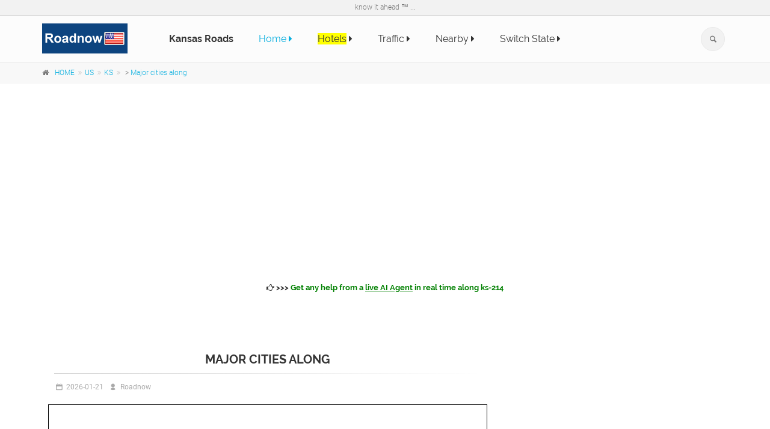

--- FILE ---
content_type: text/html; charset=UTF-8
request_url: https://roadnow.com/us/ks/ks-214-cities.html
body_size: 6996
content:

 



<!DOCTYPE html>
<!--[if IE 9]> <html lang="en" class="ie9"> <![endif]-->
<!--[if !IE]><!-->
<html lang="en-GB">
        <!--<![endif]-->

        	<head>
		
		<meta charset="utf-8">
		<title>Major Cities along  - Roadnow</title>
		<meta name="description" content="Major Cities along ">
		<meta name="keywords" content="Major Cities along ">
		<meta name="author" content="Roadnow">
		<meta name="date" content="2026-01-21" scheme="YYYY-MM-DD">

		<!-- Mobile Meta -->
		<meta name="viewport" content="width=device-width, initial-scale=1.0">

		<!-- Favicon -->
		<link rel="shortcut icon" href="../../s/logo/R.ico">
		<script async src="https://fundingchoicesmessages.google.com/i/pub-5611143194394325?ers=1" nonce="juTKEmcFKaXozuz3_C60Og"></script><script nonce="juTKEmcFKaXozuz3_C60Og">(function() {function signalGooglefcPresent() {if (!window.frames['googlefcPresent']) {if (document.body) {const iframe = document.createElement('iframe'); iframe.style = 'width: 0; height: 0; border: none; z-index: -1000; left: -1000px; top: -1000px;'; iframe.style.display = 'none'; iframe.name = 'googlefcPresent'; document.body.appendChild(iframe);} else {setTimeout(signalGooglefcPresent, 0);}}}signalGooglefcPresent();})();</script>
		<link rel="alternate"  media="handheld" href="https://m.roadnow.com/us/ks/ks-214-cities.html"/>
		<link href="../../s/template/css/all_min.css" rel="stylesheet">

		<style>
			.page-title {
				font-size:20px
			}
			h1,h2 {
				font-size:20px
			}
			.xp-sr-bg{background:transparent url(https://roadnow.com/img/iconsSprites.png) no-repeat scroll 0 0;width:55px;height:10px;margin:3px 6px 0 0}
			.xp-sr-star-5{background-position:0 -91px}
			.xp-sr-star-10{background-position:0 -101px}
			.xp-sr-star-15{background-position:0 -111px}
			.xp-sr-star-20{background-position:0 -121px}
			.xp-sr-star-25{background-position:0 -131px}
			.xp-sr-star-30{background-position:0 -141px}
			.xp-sr-star-35{background-position:0 -151px}
			.xp-sr-star-40{background-position:0 -161px}
			.xp-sr-star-45{background-position:0 -171px}
			.xp-sr-star-50{background-position:0 -181px}

		</style>

	</head>

        <!-- body classes:  -->
        <!-- "boxed": boxed layout mode e.g. <body class="boxed"> -->
        <!-- "pattern-1 ... pattern-9": background patterns for boxed layout mode e.g. <body class="boxed pattern-1"> -->
        <!-- "transparent-header": makes the header transparent and pulls the banner to top -->
        <body class="no-trans  "><script>
  (function(i,s,o,g,r,a,m){i['GoogleAnalyticsObject']=r;i[r]=i[r]||function(){
  (i[r].q=i[r].q||[]).push(arguments)},i[r].l=1*new Date();a=s.createElement(o),
  m=s.getElementsByTagName(o)[0];a.async=1;a.src=g;m.parentNode.insertBefore(a,m)
  })(window,document,'script','https://www.google-analytics.com/analytics.js','ga');

  ga('create', 'UA-41076241-1', 'auto');
  ga('send', 'pageview');

</script>
                <!-- scrollToTop -->
                <!-- ================ -->
                <div class="scrollToTop circle"><i class="icon-up-open-big"></i></div>
                
                <!-- page wrapper start -->
                <!-- ================ -->
                <div class="page-wrapper">
                
                        <!-- header-container start -->
                        			<!-- header-container start -->
			<div class="header-container">
				
				<!-- header-top start -->
				<!-- classes:  -->
				<!-- "dark": dark version of header top e.g. class="header-top dark" -->
				<!-- "colored": colored version of header top e.g. class="header-top colored" -->
				<!-- ================ -->
				<div class="header-top">
					<div class="container">
						<div class="row">
							<div class="text-center">know it ahead &trade; ...</div>						</div>
					</div>
				</div>

								<!-- header-top end -->
				
				<!-- header start -->
				<!-- classes:  -->
				<!-- "fixed": enables fixed navigation mode (sticky menu) e.g. class="header fixed clearfix" -->
				<!-- "dark": dark version of header e.g. class="header dark clearfix" -->
				<!-- "full-width": mandatory class for the full-width menu layout -->
				<!-- "centered": mandatory class for the centered logo layout -->
				<!-- ================ --> 
				<header class="header  fixed   clearfix">
					
					<div class="container">
						<div class="row">
							<div class="col-md-2">
								<!-- header-left start -->
								<!-- ================ -->
								<div class="header-left clearfix">

									<!-- logo -->
									<div id="logo" class="logo">
										<a href="home"><img id="logo_img" src="../../s/logo/roadnow_logo_us.png" alt="roadnow.com/us" style="float: left;"></a>
										
									</div>

								</div>
								<!-- header-left end -->

							</div>
							<div class="col-md-10">
					
								<!-- header-right start -->
								<!-- ================ -->
								<div class="header-right clearfix">
									
								<!-- main-navigation start -->
								<!-- classes: -->
								<!-- "onclick": Makes the dropdowns open on click, this the default bootstrap behavior e.g. class="main-navigation onclick" -->
								<!-- "animated": Enables animations on dropdowns opening e.g. class="main-navigation animated" -->
								<!-- "with-dropdown-buttons": Mandatory class that adds extra space, to the main navigation, for the search and cart dropdowns -->
								<!-- ================ -->
								<div class="main-navigation  animated with-dropdown-buttons">

									<!-- navbar start -->
									<!-- ================ -->
									<nav class="navbar navbar-default" role="navigation">
										<div class="container-fluid">

											<!-- Toggle get grouped for better mobile display -->
											<div class="navbar-header">
												<button type="button" class="navbar-toggle" data-toggle="collapse" data-target="#navbar-collapse-1">
													<span class="sr-only">Toggle navigation</span>
													<span class="icon-bar"></span>
													<span class="icon-bar"></span>
													<span class="icon-bar"></span>
												</button>
												
											</div>

											<!-- Collect the nav links, forms, and other content for toggling -->
											<div class="collapse navbar-collapse" id="navbar-collapse-1">
												<!-- main-menu -->
												<ul class="nav navbar-nav ">								
													
													<li><a href=''><b>Kansas Roads</b></a></li>

													<li class="active"><a href="./">Home <i class="fa fa-caret-right"></i></a></li>


													<li><a href="ks-214-hotels-motels.html" target=_blank rel='nofollow'><span style='background-color: yellow;'>Hotels</span> <i class="fa fa-caret-right"></i></a></li>
													<li><a rel='nofollow'  href="nearby-traffic" >Traffic <i class="fa fa-caret-right"></i></a></li>
													<li><a rel='nofollow'  href="nearby-points-of-interest-poi" >Nearby <i class="fa fa-caret-right"></i></a></li>
													<li><a href="../state-highways" >Switch State <i class="fa fa-caret-right"></i></a></li>
													

											
												</ul>
												<!-- main-menu end -->
												
												<!-- header dropdown buttons -->
												<div class="header-dropdown-buttons hidden-xs ">
													<div class="btn-group dropdown">
														<button type="button" class="btn dropdown-toggle" data-toggle="dropdown"><i class="icon-search"></i></button>
														<ul class="dropdown-menu dropdown-menu-right dropdown-animation">										
															<script>
  (function() {
    var cx = '000968584698683845333:4x0b9yapo1c';
    var gcse = document.createElement('script');
    gcse.type = 'text/javascript';
    gcse.async = true;
    gcse.src = 'https://cse.google.com/cse.js?cx=' + cx;
    var s = document.getElementsByTagName('script')[0];
    s.parentNode.insertBefore(gcse, s);
  })();
</script>
<gcse:search></gcse:search>														</ul>
													</div>
													
												</div>
												<!-- header dropdown buttons end-->
												
											</div>

										</div>
									</nav>
									<!-- navbar end -->

								</div>
								<!-- main-navigation end -->	
								</div>
								<!-- header-right end -->
					
							</div>
						</div>
					</div>
					
				</header>
				<!-- header end -->
			</div>
			<!-- header-container end -->
                        <!-- header-container end -->
                
                        <!-- breadcrumb start -->
                        <!-- ================ -->
                        
                         <div class="breadcrumb-container">
	<div class="container">
		<ol class="breadcrumb">
			<li><i class="fa fa-home pr-10"></i><a href="http://roadnow.com/">HOME</a></li>
			<li><a href="../"  >US</a></li>
			<li><a href="./"  >KS</a></li>
			<li class="active"><a href="ks-214.html"></a> > <a href=''>Major cities along </a></li>
		</ol>
	</div>
</div>
<br />
<div style="text-align:center">
        <script async src="//pagead2.googlesyndication.com/pagead/js/adsbygoogle.js"></script>
<!-- Roadnow US -->
<ins class="adsbygoogle"
     style="display:block"
     data-ad-client="ca-pub-5611143194394325"
     data-ad-slot="6144647675"
     data-ad-format="auto"></ins>
<script>
(adsbygoogle = window.adsbygoogle || []).push({});
</script>        </div>


<div class="text-center space-top">
<h6 class='text-center'><a href=ks-214-chat-live.html><i class='fa fa-hand-o-right'></i> >>> <span style='color:green'>Get any help from a <u>live AI Agent</u> in real time along ks-214</span></a></h6>
</div>


                        <!-- breadcrumb end -->

                        <!-- main-container start -->
                        <!-- ================ -->
                        <section class="main-container">

                                <div class="container">
                                        <div class="row">

                                                <!-- main start -->
                                                <!-- ================ -->
                                                                                                    <div class="main col-md-8">
                                                                                                        <!-- page-title start -->
                                                        <!-- ================ -->
                                                

                                                        <!-- blogpost start -->
                                                        <article class="blogpost">
                                                                

                                                       
                                                                    
                                                                <div class="blogpost-content">
                                                                
                                                                    
<!-- page title -->
<header>
<h1 align="center">Major Cities along </h1>
<div class="separator-2"></div>
    <div class="post-info">
        <span class="post-date">
                <i class="icon-calendar"></i>
                <span class="day">2026-01-21</span>                                                                                        
        </span>
        <span class="submitted"><i class="icon-user-1"></i> Roadnow</span>
    </div>
</header>

<!-- page title -->



<style>
.marker {
    display: block;
    border: none;
    border-radius: 50%;
    cursor: pointer;
    padding: 0;
}
</style>

<script src="../../s/map/mapbox-gl.js"></script>
<link href="../../s/map/mapbox-gl.css" rel="stylesheet" />



<div id="map" style="width: 100%; height: 500px; float:left; border: 1px solid black;"></div>



<script type="text/javascript">
function getRoadMap() {
var map;


  mapboxgl.setRTLTextPlugin('../../s/map/mapbox-gl-rtl-text.js');
  map = new mapboxgl.Map({
    container: 'map',
    style: 'https://road.info:8888/styles/basic-preview/style.json?key=NDAuNDEyMzE4MiwtNzQuNDM4MDgyNQ',
    center: [, ],
    zoom: 10  });

  var scale = new mapboxgl.ScaleControl({
    maxWidth: 80,
    unit: 'imperial'
  });

  map.addControl(scale);

  map.addControl(new mapboxgl.NavigationControl());

   

  var geojson = {
                "type": "FeatureCollection",
                "features": 
                [ 
                       
                ]
            };

  // add markers to map
  geojson.features.forEach(function(marker) {
    // create a DOM element for the marker
    var el = document.createElement('div');
    el.className = 'marker';
    el.style.backgroundImage = 'url(' + marker.properties.icon + '/)';
    el.style.width = marker.properties.iconSize[0] + 'px';
    el.style.height = marker.properties.iconSize[1] + 'px';

    var m = new mapboxgl.Marker(el)
        .setLngLat(marker.geometry.coordinates)
        .setPopup(new mapboxgl.Popup({ offset: 25, closeOnClick:true}) // add popups
        .setHTML('<p>' + marker.properties.message + '</p>'))
        .addTo(map);
 });
        
}
setTimeout(function() { getRoadMap(); }, 5000);

</script>





<br />

<h3 class='text-center'> Major Cities</h3>

<div class="list-group">
</div>
<!-- conetnts conetnts conetnts conetnts conetnts -->
                                                                </div>
                                                                
                                                                
<div class="text-center">
<script id="mNCC" language="javascript">
   medianet_width = "600";
   medianet_height = "250";
   medianet_crid = "400775354";
   medianet_versionId = "111299";
   (function() {
       var isSSL = 'https:' == document.location.protocol;
       var mnSrc = (isSSL ? 'https:' : 'http:') + '//contextual.media.net/nmedianet.js?cid=8CUWQUQYG' + (isSSL ? '&https=1' : '');
       document.write('<scr' + 'ipt type="text/javascript" id="mNSC" src="' + mnSrc + '"></scr' + 'ipt>');
   })();
</script>

<br />
<br />
<br />
<br />
<br />

</div>
                                
                                                        </article>
                                                        <!-- blogpost end -->

                                                        
                                                </div>
                                                <!-- main end -->

                                                <!-- sidebar start -->
                                                <!-- sidebar start -->
						<!-- ================ -->
						<aside class="col-md-4">
							<div style="text-align:center">
															</div>

							<br /><br />

							<div class="sidebar">

								
								<div style="text-align:center">
	                                    	                            </div>
	                            <br />
	                            
	                            <div  style="text-align:center">
										<script async src="//pagead2.googlesyndication.com/pagead/js/adsbygoogle.js"></script>
<!-- Roadnow US -->
<ins class="adsbygoogle"
     style="display:block"
     data-ad-client="ca-pub-5611143194394325"
     data-ad-slot="6144647675"
     data-ad-format="auto"></ins>
<script>
(adsbygoogle = window.adsbygoogle || []).push({});
</script>								</div>
	                            <br />
	                            
	                            
								<div class="block">
									<h3 class="title" align="center">Common Search</h3>
									<div class="separator-2"></div>
									<nav>
										<ul class="nav nav-pills nav-stacked">
											<li><a href="http://roadnow.com/"  ><i class="fa fa-chevron-circle-right"></i> Roadnow Home</a></li>
											<li><a href="../"  ><i class="fa fa-chevron-circle-right"></i> US Home</a></li>
											<li><a href="home"  ><i class="fa fa-chevron-circle-right"></i> KS Home</a></li>
											<li><a rel='nofollow'  href="https://secure.booking.com/content/cs.en-gb.html?label=Roadnow_dsk_navtab&aid=1183515"><i class="fa fa-chevron-circle-right"></i> Manage Your Booking</a></li>															
										</ul>
									</nav>
									<div class="separator-2"></div>
									<!-- AddThis Button BEGIN -->
<div class="addthis_toolbox addthis_default_style addthis_16x16_style">
<a class="addthis_button_facebook"></a>
<a class="addthis_button_twitter"></a>
<a class="addthis_button_google_plusone_share"></a>
<a class="addthis_button_pinterest_share"></a>
<a class="addthis_button_linkedin"></a>
<a class="addthis_button_compact"></a><a class="addthis_counter addthis_bubble_style"></a>
</div>
<script type="text/javascript">
var addthis_config = addthis_config||{};
addthis_config.data_track_addressbar = false;
addthis_config.data_track_clickback = false;
</script>
<script type="text/javascript" src="//s7.addthis.com/js/300/addthis_widget.js#pubid=ra-525049386eaa0047"></script>
<!-- AddThis Button END -->
								</div>
								<div class="block clearfix">
									<h3 class="title" align="center">Visited Pages</h3>
									<div class="separator-2"></div>
									<nav>
										<ul class="nav nav-pills nav-stacked">
																				</ul>
									</nav>
								</div>
								
								
								
	                            <div  style="text-align:center">
										<script id="mNCC" language="javascript">
   medianet_width = "336";
   medianet_height = "280";
   medianet_crid = "318638546";
   medianet_versionId = "111299";
   (function() {
       var isSSL = 'https:' == document.location.protocol;
       var mnSrc = (isSSL ? 'https:' : 'http:') + '//contextual.media.net/nmedianet.js?cid=8CUWQUQYG' + (isSSL ? '&https=1' : '');
       document.write('<scr' + 'ipt type="text/javascript" id="mNSC" src="' + mnSrc + '"></scr' + 'ipt>');
   })();
</script>
								</div>
	                            <br />

	                            <div  style="text-align:center">
										<script src="//ap.lijit.com/www/delivery/fpi.js?key=NDAuNDEyMzE4MiwtNzQuNDM4MDgyNQ&z=469958&width=300&height=250"></script> 								</div>
	                            <br />

	                            <div  style="text-align:center">
										<script id="mNCC" language="javascript">
   medianet_width = "336";
   medianet_height = "280";
   medianet_crid = "318638546";
   medianet_versionId = "111299";
   (function() {
       var isSSL = 'https:' == document.location.protocol;
       var mnSrc = (isSSL ? 'https:' : 'http:') + '//contextual.media.net/nmedianet.js?cid=8CUWQUQYG' + (isSSL ? '&https=1' : '');
       document.write('<scr' + 'ipt type="text/javascript" id="mNSC" src="' + mnSrc + '"></scr' + 'ipt>');
   })();
</script>
								</div>
	                            <br />

	                            <div  style="text-align:center">
										<script src="//ap.lijit.com/www/delivery/fpi.js?key=NDAuNDEyMzE4MiwtNzQuNDM4MDgyNQ&z=469958&width=300&height=250"></script> 								</div>
	                            <br />
	                            
	                            
								<div class="separator-2"></div>

								<div align="center">
									<script type="text/javascript" src="//s7.addthis.com/js/300/addthis_widget.js#pubid=ra-525049386eaa0047"></script>
<div class="addthis_sharing_toolbox"></div>
<a href="https://plus.google.com/115862403374119663986" rel="publisher">Roadnow Google+</a>	
								</div>
								
							</div>
						</aside>
						<!-- sidebar end -->                                                <!-- sidebar end -->
						                                                    <div class="main col-md-12">
                                                        <div class="text-center space-top"><script async src="//pagead2.googlesyndication.com/pagead/js/adsbygoogle.js"></script>
<!-- RN Bottom -->
<ins class="adsbygoogle"
     style="display:block"
     data-ad-client="ca-pub-5611143194394325"
     data-ad-slot="9656406878"
     data-ad-format="auto"></ins>
<script>
(adsbygoogle = window.adsbygoogle || []).push({});
</script></div>
                                                    </div>
                                                
                                        </div>
                                </div>
                        </section>
                        <!-- main-container end -->


                                                
                        <!-- footer top start -->
                        <!-- ================ -->
                        						<div class="header-top animated-text default-hovered">
				<div class="container">
					<div class="row">
						<div class="col-md-12">
							<div class="call-to-action text-center">
								<div class="row">
									<div class="col-sm-8" style>
										<h2>Thank you for using Roadnow</h2>
										<h2>Roadnow US</h2>										 
									</div>
									<div class="col-sm-4">
										<p class="mt-10"><a href="#" class="btn btn-animated btn-lg btn-gray-transparent">know it ahead</a></p>
									</div>
								</div>
							</div>
						</div>
					</div>
				</div>
			</div>
			                        <!-- footer top end -->
                        
                        <!-- footer start (Add "dark" class to #footer in order to enable dark footer) -->
                        
			
			<!-- footer start (Add "dark" class to #footer in order to enable dark footer) -->
			<!-- ================ -->
			<footer id="footer" class="clearfix ">

				<!-- .footer start -->
				<!-- .footer end -->

				<!-- .subfooter start -->
				<!-- ================ -->
				<div class="subfooter">
					<div class="container">
						<div class="subfooter-inner">
							<div class="row">
								<div class="col-md-3">
									<div class="footer-content">
										
										<nav class="mb-20">
											<ul class="nav nav-pills nav-stacked list-style-icons">
												<li><a href="http://roadnow.com"><i class="fa fa-chevron-circle-right"></i> Roadnow Home</a></li>
												<li><a href="http://roadnow.com/world"><i class="fa fa-chevron-circle-right"></i> World Roads</a></li>
												<li><a rel='nofollow' href="https://secure.booking.com/content/cs.en-gb.html?label=Roadnow_dsk_navtab&aid=1183515"><i class="fa fa-chevron-circle-right"></i> Manage Your Booking</a></li>

											</ul>
										</nav>
									</div>
								</div>
								<div class="col-md-3">
									<div class="footer-content">
										
										<nav class="mb-20">
											<ul class="nav nav-pills nav-stacked list-style-icons">
											<!--
												<li><a rel='nofollow' href="https://www.travelnow.com/selfService/searchform?cid=497780&lang=en"><i class="fa fa-chevron-circle-right"></i> Manange Your Booking</a></li>
												<li><a rel='nofollow' href="service"><i class="fa fa-chevron-circle-right"></i> 24/7 Reservation Center</a></li>
											-->
											<li><a rel='nofollow' href="../../about"><i class="fa fa-chevron-circle-right"></i> About</a></li>
											<li><a rel='nofollow' href="../../contact"><i class="fa fa-chevron-circle-right"></i> Contact</a></li>
											<li><a rel='nofollow' href="../../service"><i class="fa fa-chevron-circle-right"></i> Service</a></li>
											</ul>
										</nav>
									</div>
								</div>
								
								<div class="col-md-3">
									<div class="footer-content">
										
										<nav class="mb-20">
											<ul class="nav nav-pills nav-stacked list-style-icons">
												
												<li><a rel='nofollow' href="../../privacy"><i class="fa fa-chevron-circle-right"></i> Privacy</a></li>
												<li><a rel='nofollow' href="../../tos"><i class="fa fa-chevron-circle-right"></i> Terms Of Use</a></li>
												<li><a rel='nofollow' href="../../location_service_reset.php"><i class="fa fa-chevron-circle-right"></i> Enable Location Service</a></li>																					
											</ul>
										</nav>
									</div>
								</div>

								<div class="col-md-3">
									<div class="footer-content">
										
										<nav class="mb-20">
											<ul class="nav nav-pills nav-stacked list-style-icons">
												<li><a rel='nofollow' href="../../disclaimer"><i class="fa fa-chevron-circle-right"></i> Disclaimer</a></li>
												<li><a rel='nofollow' href="../../cookie"><i class="fa fa-chevron-circle-right"></i> Cookie Policy</a></li>																
												<li><a rel='nofollow' href="javascript: usernoise.window.show()"><i class="fa fa-chevron-circle-right"></i> Feedback</a></li>							
											</ul>
										</nav>
									</div>
								</div>
								
							</div>
							<div class="row">
								<div class="col-md-12">
									<p class="text-center">Copyright © 2026 Roadnow LLC. All Rights Reserved. </p>
								</div>
							</div>
						</div>
					</div>
				</div>
				<!-- .subfooter end -->
			</footer>
			<!-- footer end -->
                        <!-- footer end -->
                        
                </div>
                <!-- page-wrapper end -->

                <!-- JavaScript files placed at the end of the document so the pages load faster -->
                		<!-- JavaScript files placed at the end of the document so the pages load faster -->
		<!-- ================================================== -->
		<!-- Jquery and Bootstap core js files -->
		<script type="text/javascript" src="../../s/template/plugins/jquery.min.js"></script>
		<script type="text/javascript" src="../../s/template/bootstrap/js/bootstrap.min.js"></script>

				<!-- Modernizr javascript -->
		<script type="text/javascript" src="../../s/template/plugins/modernizr.js"></script>

		<!-- Magnific Popup javascript -->
		<script type="text/javascript" src="../../s/template/plugins/magnific-popup/jquery.magnific-popup.min.js"></script>
		
		<!-- Appear javascript -->
		<script type="text/javascript" src="../../s/template/plugins/waypoints/jquery.waypoints.min.js"></script>

		<!-- Count To javascript -->
		<script type="text/javascript" src="../../s/template/plugins/jquery.countTo.js"></script>
		
		<!-- Parallax javascript -->
		<script src="../../s/template/plugins/jquery.parallax-1.1.3.js"></script>

		<!-- Contact form -->
		<script src="../../s/template/plugins/jquery.validate.js"></script>

		<!-- Owl carousel javascript -->
		<script type="text/javascript" src="../../s/template/plugins/owl-carousel/owl.carousel.js"></script>
		
		<!-- SmoothScroll javascript -->
		<script type="text/javascript" src="../../s/template/plugins/jquery.browser.js"></script>
		<script type="text/javascript" src="../../s/template/plugins/SmoothScroll.js"></script>

		<!-- Initialization of Plugins -->
		<script type="text/javascript" src="../../s/template/js/template.js"></script>

		<!-- Custom Scripts -->
		<script type="text/javascript" src="../../s/template/js/custom.js"></script>

		
		<!-- Usernoise code -->
<!-- Please make sure to replace /usernoise/ folder with your actual one if Usernoise is not at http://yoursite.com/usernoise -->
<!-- Include jQuery if not included yet -->
<link rel='stylesheet' id='usernoise-button-css'  href='../../s/usernoise/css/button.css' type='text/css' media='all' />
<script type='text/javascript'>
/* <![CDATA[ */
var usernoiseButton = {
        "text":"Feedback", // The text shown on the button
        "class":"un-left un-has-border", // un-left, un-right, un-top and un-bottom define the button positioning, un-has-border - if it will have a border
        "style":"", // You can add some extra CSS rules if you want.
        "windowUrl":"../../s/usernoise/index.php", // Please make sure this URL is pointing to your actual Usernoise folder!
        "showButton":0 // 0 to disable the button and show a window programmatically.
        };
/* ]]> */
</script>
<script type='text/javascript' src='../../s/usernoise/js/button.js'></script>
<!-- end of Usernoise code -->

		
		<script>
function getRNCookie(cname) {
    var name = cname + "=";
    var ca = document.cookie.explode(';');
    for(var i = 0; i <ca.length; i++) {
        var c = ca[i];
        while (c.charAt(0)==' ') {
            c = c.substring(1);
        }
        if (c.indexOf(name) == 0) {
            return c.substring(name.length,c.length);
        }
    }
    return "";
}

function setRNCookie(cname, cvalue, exdays) {
    var d = new Date();
    d.setTime(d.getTime() + (exdays*24*60*60*1000));
    var expires = "expires="+ d.toUTCString();
    document.cookie = cname + "=" + cvalue + "; " + expires;
}

(function(){
  var test = document.createElement('div');
  test.innerHTML = '&nbsp;';
  test.className = 'adsbox';
  document.body.appendChild(test);
  window.setTimeout(function() {
    if (test.offsetHeight === 0) {
        var cc = getRNCookie('adblock_msg_sent');
        if(!cc)
                window.location="ad_block_msg.php";
    } else {
        if(document.getElementById("adblock_msg_top"))
            document.getElementById("adblock_msg_top").innerHTML = "Thank You!";
    }
    test.remove();
  }, 1888);
})();
</script>
        </body>
</html>


--- FILE ---
content_type: text/html; charset=utf-8
request_url: https://www.google.com/recaptcha/api2/aframe
body_size: 113
content:
<!DOCTYPE HTML><html><head><meta http-equiv="content-type" content="text/html; charset=UTF-8"></head><body><script nonce="LFTfh638EC42se0sg5P3Og">/** Anti-fraud and anti-abuse applications only. See google.com/recaptcha */ try{var clients={'sodar':'https://pagead2.googlesyndication.com/pagead/sodar?'};window.addEventListener("message",function(a){try{if(a.source===window.parent){var b=JSON.parse(a.data);var c=clients[b['id']];if(c){var d=document.createElement('img');d.src=c+b['params']+'&rc='+(localStorage.getItem("rc::a")?sessionStorage.getItem("rc::b"):"");window.document.body.appendChild(d);sessionStorage.setItem("rc::e",parseInt(sessionStorage.getItem("rc::e")||0)+1);localStorage.setItem("rc::h",'1769024762593');}}}catch(b){}});window.parent.postMessage("_grecaptcha_ready", "*");}catch(b){}</script></body></html>

--- FILE ---
content_type: application/javascript; charset=utf-8
request_url: https://fundingchoicesmessages.google.com/f/AGSKWxVrHSywxF6jaZtL5-831GVBdQOZ765u2LBXx5FjUL8IepOWqNAS-a-HqB-7p6NgHm0VJ3PGRLxIAO0D-ehsghymwqocb8gLPCooMTCYiORJ7UGvBFAn7y3sNP3CmJ3WMmHB8YThMhUBU086MmYgZt-LtCzrNdW8cqa-fP2VM9JOMB3kRWMvzql9OftD/_/ads05./loadadwiz.-728x90-/banner-ad_/common/adv_
body_size: -1291
content:
window['0de510ff-2088-406d-accc-4d876c0bea66'] = true;